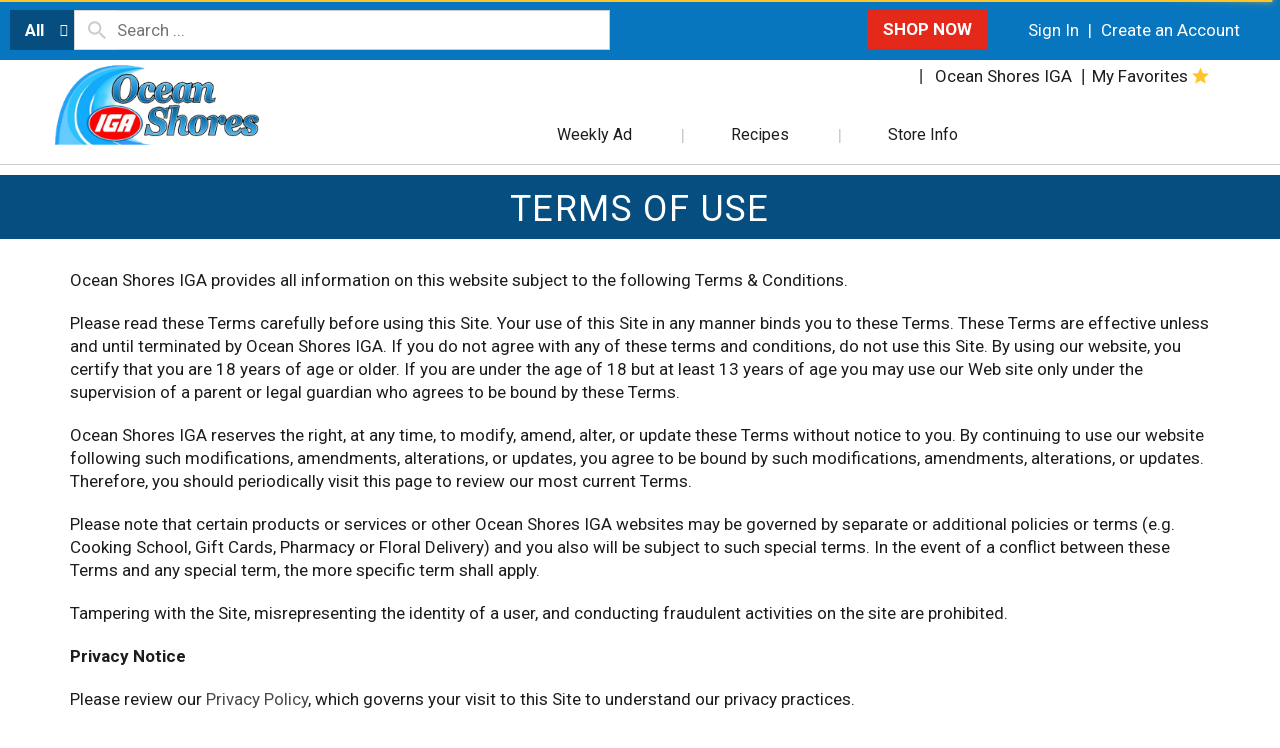

--- FILE ---
content_type: text/html; charset=UTF-8
request_url: https://www.oceanshores-iga.com/terms-of-use
body_size: 13928
content:
<!DOCTYPE html>
<html lang="en-US" data-trailing-slash="">
<head>
	<meta http-equiv="X-UA-Compatible" content="IE=edge" />
    <meta charset="UTF-8" />
    <meta name="viewport" content="width=device-width" />
    <title>Terms of Use - Ocean Shores IGA</title>
<link data-rocket-prefetch href="https://fonts.googleapis.com" rel="dns-prefetch">
<link data-rocket-prefetch href="https://www.googletagmanager.com" rel="dns-prefetch">
<link data-rocket-prefetch href="https://asset.freshop.ncrcloud.com" rel="dns-prefetch">
<link data-rocket-preload as="style" href="https://fonts.googleapis.com/css2?family=Roboto:ital,wght@0,300;0,400;0,500;0,700;1,300;1,400;1,500;1,700&#038;display=swap" rel="preload">
<link data-rocket-preload as="style" href="https://fonts.googleapis.com/css?family=Open%20Sans%3A300%2C400%2C500%2C600%2C700%2C800%7CUbuntu&#038;subset=greek%2Clatin%2Cgreek-ext%2Cvietnamese%2Ccyrillic-ext%2Clatin-ext%2Ccyrillic&#038;display=swap" rel="preload">
<link href="https://fonts.googleapis.com/css2?family=Roboto:ital,wght@0,300;0,400;0,500;0,700;1,300;1,400;1,500;1,700&#038;display=swap" media="print" onload="this.media=&#039;all&#039;" rel="stylesheet">
<noscript data-wpr-hosted-gf-parameters=""><link rel="stylesheet" href="https://fonts.googleapis.com/css2?family=Roboto:ital,wght@0,300;0,400;0,500;0,700;1,300;1,400;1,500;1,700&#038;display=swap"></noscript>
<link href="https://fonts.googleapis.com/css?family=Open%20Sans%3A300%2C400%2C500%2C600%2C700%2C800%7CUbuntu&#038;subset=greek%2Clatin%2Cgreek-ext%2Cvietnamese%2Ccyrillic-ext%2Clatin-ext%2Ccyrillic&#038;display=swap" media="print" onload="this.media=&#039;all&#039;" rel="stylesheet">
<noscript data-wpr-hosted-gf-parameters=""><link rel="stylesheet" href="https://fonts.googleapis.com/css?family=Open%20Sans%3A300%2C400%2C500%2C600%2C700%2C800%7CUbuntu&#038;subset=greek%2Clatin%2Cgreek-ext%2Cvietnamese%2Ccyrillic-ext%2Clatin-ext%2Ccyrillic&#038;display=swap"></noscript><link rel="preload" data-rocket-preload as="image" href="https://www.oceanshores-iga.com/wp-content/themes/fp-wp-h-ocean-shores-iga/resources/images/logo/logo.png" fetchpriority="high">
    <link rel="shortcut icon" type="image/x-icon" href="https://www.oceanshores-iga.com/wp-content/themes/fp-wp-h-ocean-shores-iga/favicon/favicon.ico" />
        <link rel="apple-touch-icon" href="https://www.oceanshores-iga.com/wp-content/themes/fp-wp-h-ocean-shores-iga/favicon/apple-touch-icon.png" />
        <link rel="icon" type="image/png" href="https://www.oceanshores-iga.com/wp-content/themes/fp-wp-h-ocean-shores-iga/favicon/favicon-32x32.png" sizes="32x32" />
        <link rel="icon" type="image/png" href="https://www.oceanshores-iga.com/wp-content/themes/fp-wp-h-ocean-shores-iga/favicon/favicon-16x16.png" sizes="16x16" />
        <link rel="icon" type="image/png" href="https://www.oceanshores-iga.com/wp-content/themes/fp-wp-h-ocean-shores-iga/favicon/favicon-196x196.png" sizes="196x196" />
        <link rel="icon" type="image/png" href="https://www.oceanshores-iga.com/wp-content/themes/fp-wp-h-ocean-shores-iga/favicon/favicon-128x128.png" sizes="128x128" />        <link rel="stylesheet" href="https://www.oceanshores-iga.com/wp-content/themes/fp-wp-h-ocean-shores-iga/resources/stylesheets/css/print.css" type="text/css" media="print" />

    <meta name='robots' content='index, follow, max-image-preview:large, max-snippet:-1, max-video-preview:-1' />
	<style>img:is([sizes="auto" i], [sizes^="auto," i]) { contain-intrinsic-size: 3000px 1500px }</style>
	
	<!-- This site is optimized with the Yoast SEO plugin v26.2 - https://yoast.com/wordpress/plugins/seo/ -->
	<link rel="canonical" href="https://www.oceanshores-iga.com/terms-of-use" />
	<meta property="og:locale" content="en_US" />
	<meta property="og:type" content="article" />
	<meta property="og:title" content="Terms of Use - Ocean Shores IGA" />
	<meta property="og:description" content="Ocean Shores IGA provides all information on this website subject to the following Terms &amp; Conditions. Please read these Terms carefully before using this Site. Your use of this Site in any manner binds you to these Terms. These Terms are effective unless and until terminated by Ocean Shores IGA. If you do not agree [&hellip;]" />
	<meta property="og:url" content="https://www.oceanshores-iga.com/terms-of-use" />
	<meta property="og:site_name" content="Ocean Shores IGA" />
	<meta property="article:modified_time" content="2020-12-03T13:50:23+00:00" />
	<meta name="twitter:card" content="summary_large_image" />
	<meta name="twitter:label1" content="Est. reading time" />
	<meta name="twitter:data1" content="9 minutes" />
	<script type="application/ld+json" class="yoast-schema-graph">{"@context":"https://schema.org","@graph":[{"@type":"WebPage","@id":"https://www.oceanshores-iga.com/terms-of-use","url":"https://www.oceanshores-iga.com/terms-of-use","name":"Terms of Use - Ocean Shores IGA","isPartOf":{"@id":"https://www.oceanshores-iga.com/#website"},"datePublished":"2016-07-12T15:01:02+00:00","dateModified":"2020-12-03T13:50:23+00:00","breadcrumb":{"@id":"https://www.oceanshores-iga.com/terms-of-use#breadcrumb"},"inLanguage":"en-US","potentialAction":[{"@type":"ReadAction","target":["https://www.oceanshores-iga.com/terms-of-use"]}]},{"@type":"BreadcrumbList","@id":"https://www.oceanshores-iga.com/terms-of-use#breadcrumb","itemListElement":[{"@type":"ListItem","position":1,"name":"Home","item":"https://www.oceanshores-iga.com/"},{"@type":"ListItem","position":2,"name":"Terms of Use"}]},{"@type":"WebSite","@id":"https://www.oceanshores-iga.com/#website","url":"https://www.oceanshores-iga.com/","name":"Ocean Shores IGA","description":"","potentialAction":[{"@type":"SearchAction","target":{"@type":"EntryPoint","urlTemplate":"https://www.oceanshores-iga.com/?s={search_term_string}"},"query-input":{"@type":"PropertyValueSpecification","valueRequired":true,"valueName":"search_term_string"}}],"inLanguage":"en-US"}]}</script>
	<!-- / Yoast SEO plugin. -->


<link rel='dns-prefetch' href='//asset.freshop.ncrcloud.com' />
<link href='https://fonts.gstatic.com' crossorigin rel='preconnect' />

<link rel='stylesheet' id='twbbwg-global-css' href='https://www.oceanshores-iga.com/wp-content/plugins/photo-gallery/booster/assets/css/global.css?ver=1.0.0' type='text/css' media='all' />
<link rel='stylesheet' id='owl-carousel-css-css' href='https://www.oceanshores-iga.com/wp-content/themes/fp-wp-h/resources/vendor/owlcarousel/assets/owl.carousel.css?ver=1.2.55' type='text/css' media='all' />
<link rel='stylesheet' id='owl-carousel-theme-css-css' href='https://www.oceanshores-iga.com/wp-content/themes/fp-wp-h/resources/vendor/owlcarousel/assets/owl.theme.default.min.css?ver=1.2.55' type='text/css' media='all' />
<link rel='stylesheet' id='wp-block-library-css' href='https://www.oceanshores-iga.com/wp-includes/css/dist/block-library/style.min.css?ver=6.8.3' type='text/css' media='all' />
<style id='classic-theme-styles-inline-css' type='text/css'>
/*! This file is auto-generated */
.wp-block-button__link{color:#fff;background-color:#32373c;border-radius:9999px;box-shadow:none;text-decoration:none;padding:calc(.667em + 2px) calc(1.333em + 2px);font-size:1.125em}.wp-block-file__button{background:#32373c;color:#fff;text-decoration:none}
</style>
<style id='global-styles-inline-css' type='text/css'>
:root{--wp--preset--aspect-ratio--square: 1;--wp--preset--aspect-ratio--4-3: 4/3;--wp--preset--aspect-ratio--3-4: 3/4;--wp--preset--aspect-ratio--3-2: 3/2;--wp--preset--aspect-ratio--2-3: 2/3;--wp--preset--aspect-ratio--16-9: 16/9;--wp--preset--aspect-ratio--9-16: 9/16;--wp--preset--color--black: #000000;--wp--preset--color--cyan-bluish-gray: #abb8c3;--wp--preset--color--white: #ffffff;--wp--preset--color--pale-pink: #f78da7;--wp--preset--color--vivid-red: #cf2e2e;--wp--preset--color--luminous-vivid-orange: #ff6900;--wp--preset--color--luminous-vivid-amber: #fcb900;--wp--preset--color--light-green-cyan: #7bdcb5;--wp--preset--color--vivid-green-cyan: #00d084;--wp--preset--color--pale-cyan-blue: #8ed1fc;--wp--preset--color--vivid-cyan-blue: #0693e3;--wp--preset--color--vivid-purple: #9b51e0;--wp--preset--gradient--vivid-cyan-blue-to-vivid-purple: linear-gradient(135deg,rgba(6,147,227,1) 0%,rgb(155,81,224) 100%);--wp--preset--gradient--light-green-cyan-to-vivid-green-cyan: linear-gradient(135deg,rgb(122,220,180) 0%,rgb(0,208,130) 100%);--wp--preset--gradient--luminous-vivid-amber-to-luminous-vivid-orange: linear-gradient(135deg,rgba(252,185,0,1) 0%,rgba(255,105,0,1) 100%);--wp--preset--gradient--luminous-vivid-orange-to-vivid-red: linear-gradient(135deg,rgba(255,105,0,1) 0%,rgb(207,46,46) 100%);--wp--preset--gradient--very-light-gray-to-cyan-bluish-gray: linear-gradient(135deg,rgb(238,238,238) 0%,rgb(169,184,195) 100%);--wp--preset--gradient--cool-to-warm-spectrum: linear-gradient(135deg,rgb(74,234,220) 0%,rgb(151,120,209) 20%,rgb(207,42,186) 40%,rgb(238,44,130) 60%,rgb(251,105,98) 80%,rgb(254,248,76) 100%);--wp--preset--gradient--blush-light-purple: linear-gradient(135deg,rgb(255,206,236) 0%,rgb(152,150,240) 100%);--wp--preset--gradient--blush-bordeaux: linear-gradient(135deg,rgb(254,205,165) 0%,rgb(254,45,45) 50%,rgb(107,0,62) 100%);--wp--preset--gradient--luminous-dusk: linear-gradient(135deg,rgb(255,203,112) 0%,rgb(199,81,192) 50%,rgb(65,88,208) 100%);--wp--preset--gradient--pale-ocean: linear-gradient(135deg,rgb(255,245,203) 0%,rgb(182,227,212) 50%,rgb(51,167,181) 100%);--wp--preset--gradient--electric-grass: linear-gradient(135deg,rgb(202,248,128) 0%,rgb(113,206,126) 100%);--wp--preset--gradient--midnight: linear-gradient(135deg,rgb(2,3,129) 0%,rgb(40,116,252) 100%);--wp--preset--font-size--small: 13px;--wp--preset--font-size--medium: 20px;--wp--preset--font-size--large: 36px;--wp--preset--font-size--x-large: 42px;--wp--preset--spacing--20: 0.44rem;--wp--preset--spacing--30: 0.67rem;--wp--preset--spacing--40: 1rem;--wp--preset--spacing--50: 1.5rem;--wp--preset--spacing--60: 2.25rem;--wp--preset--spacing--70: 3.38rem;--wp--preset--spacing--80: 5.06rem;--wp--preset--shadow--natural: 6px 6px 9px rgba(0, 0, 0, 0.2);--wp--preset--shadow--deep: 12px 12px 50px rgba(0, 0, 0, 0.4);--wp--preset--shadow--sharp: 6px 6px 0px rgba(0, 0, 0, 0.2);--wp--preset--shadow--outlined: 6px 6px 0px -3px rgba(255, 255, 255, 1), 6px 6px rgba(0, 0, 0, 1);--wp--preset--shadow--crisp: 6px 6px 0px rgba(0, 0, 0, 1);}:where(.is-layout-flex){gap: 0.5em;}:where(.is-layout-grid){gap: 0.5em;}body .is-layout-flex{display: flex;}.is-layout-flex{flex-wrap: wrap;align-items: center;}.is-layout-flex > :is(*, div){margin: 0;}body .is-layout-grid{display: grid;}.is-layout-grid > :is(*, div){margin: 0;}:where(.wp-block-columns.is-layout-flex){gap: 2em;}:where(.wp-block-columns.is-layout-grid){gap: 2em;}:where(.wp-block-post-template.is-layout-flex){gap: 1.25em;}:where(.wp-block-post-template.is-layout-grid){gap: 1.25em;}.has-black-color{color: var(--wp--preset--color--black) !important;}.has-cyan-bluish-gray-color{color: var(--wp--preset--color--cyan-bluish-gray) !important;}.has-white-color{color: var(--wp--preset--color--white) !important;}.has-pale-pink-color{color: var(--wp--preset--color--pale-pink) !important;}.has-vivid-red-color{color: var(--wp--preset--color--vivid-red) !important;}.has-luminous-vivid-orange-color{color: var(--wp--preset--color--luminous-vivid-orange) !important;}.has-luminous-vivid-amber-color{color: var(--wp--preset--color--luminous-vivid-amber) !important;}.has-light-green-cyan-color{color: var(--wp--preset--color--light-green-cyan) !important;}.has-vivid-green-cyan-color{color: var(--wp--preset--color--vivid-green-cyan) !important;}.has-pale-cyan-blue-color{color: var(--wp--preset--color--pale-cyan-blue) !important;}.has-vivid-cyan-blue-color{color: var(--wp--preset--color--vivid-cyan-blue) !important;}.has-vivid-purple-color{color: var(--wp--preset--color--vivid-purple) !important;}.has-black-background-color{background-color: var(--wp--preset--color--black) !important;}.has-cyan-bluish-gray-background-color{background-color: var(--wp--preset--color--cyan-bluish-gray) !important;}.has-white-background-color{background-color: var(--wp--preset--color--white) !important;}.has-pale-pink-background-color{background-color: var(--wp--preset--color--pale-pink) !important;}.has-vivid-red-background-color{background-color: var(--wp--preset--color--vivid-red) !important;}.has-luminous-vivid-orange-background-color{background-color: var(--wp--preset--color--luminous-vivid-orange) !important;}.has-luminous-vivid-amber-background-color{background-color: var(--wp--preset--color--luminous-vivid-amber) !important;}.has-light-green-cyan-background-color{background-color: var(--wp--preset--color--light-green-cyan) !important;}.has-vivid-green-cyan-background-color{background-color: var(--wp--preset--color--vivid-green-cyan) !important;}.has-pale-cyan-blue-background-color{background-color: var(--wp--preset--color--pale-cyan-blue) !important;}.has-vivid-cyan-blue-background-color{background-color: var(--wp--preset--color--vivid-cyan-blue) !important;}.has-vivid-purple-background-color{background-color: var(--wp--preset--color--vivid-purple) !important;}.has-black-border-color{border-color: var(--wp--preset--color--black) !important;}.has-cyan-bluish-gray-border-color{border-color: var(--wp--preset--color--cyan-bluish-gray) !important;}.has-white-border-color{border-color: var(--wp--preset--color--white) !important;}.has-pale-pink-border-color{border-color: var(--wp--preset--color--pale-pink) !important;}.has-vivid-red-border-color{border-color: var(--wp--preset--color--vivid-red) !important;}.has-luminous-vivid-orange-border-color{border-color: var(--wp--preset--color--luminous-vivid-orange) !important;}.has-luminous-vivid-amber-border-color{border-color: var(--wp--preset--color--luminous-vivid-amber) !important;}.has-light-green-cyan-border-color{border-color: var(--wp--preset--color--light-green-cyan) !important;}.has-vivid-green-cyan-border-color{border-color: var(--wp--preset--color--vivid-green-cyan) !important;}.has-pale-cyan-blue-border-color{border-color: var(--wp--preset--color--pale-cyan-blue) !important;}.has-vivid-cyan-blue-border-color{border-color: var(--wp--preset--color--vivid-cyan-blue) !important;}.has-vivid-purple-border-color{border-color: var(--wp--preset--color--vivid-purple) !important;}.has-vivid-cyan-blue-to-vivid-purple-gradient-background{background: var(--wp--preset--gradient--vivid-cyan-blue-to-vivid-purple) !important;}.has-light-green-cyan-to-vivid-green-cyan-gradient-background{background: var(--wp--preset--gradient--light-green-cyan-to-vivid-green-cyan) !important;}.has-luminous-vivid-amber-to-luminous-vivid-orange-gradient-background{background: var(--wp--preset--gradient--luminous-vivid-amber-to-luminous-vivid-orange) !important;}.has-luminous-vivid-orange-to-vivid-red-gradient-background{background: var(--wp--preset--gradient--luminous-vivid-orange-to-vivid-red) !important;}.has-very-light-gray-to-cyan-bluish-gray-gradient-background{background: var(--wp--preset--gradient--very-light-gray-to-cyan-bluish-gray) !important;}.has-cool-to-warm-spectrum-gradient-background{background: var(--wp--preset--gradient--cool-to-warm-spectrum) !important;}.has-blush-light-purple-gradient-background{background: var(--wp--preset--gradient--blush-light-purple) !important;}.has-blush-bordeaux-gradient-background{background: var(--wp--preset--gradient--blush-bordeaux) !important;}.has-luminous-dusk-gradient-background{background: var(--wp--preset--gradient--luminous-dusk) !important;}.has-pale-ocean-gradient-background{background: var(--wp--preset--gradient--pale-ocean) !important;}.has-electric-grass-gradient-background{background: var(--wp--preset--gradient--electric-grass) !important;}.has-midnight-gradient-background{background: var(--wp--preset--gradient--midnight) !important;}.has-small-font-size{font-size: var(--wp--preset--font-size--small) !important;}.has-medium-font-size{font-size: var(--wp--preset--font-size--medium) !important;}.has-large-font-size{font-size: var(--wp--preset--font-size--large) !important;}.has-x-large-font-size{font-size: var(--wp--preset--font-size--x-large) !important;}
:where(.wp-block-post-template.is-layout-flex){gap: 1.25em;}:where(.wp-block-post-template.is-layout-grid){gap: 1.25em;}
:where(.wp-block-columns.is-layout-flex){gap: 2em;}:where(.wp-block-columns.is-layout-grid){gap: 2em;}
:root :where(.wp-block-pullquote){font-size: 1.5em;line-height: 1.6;}
</style>
<link rel='stylesheet' id='new_style-css' href='https://www.oceanshores-iga.com/wp-content/plugins/freshop-so-layout-blocks/so_prebuilt_layouts.css?ver=1.0.0' type='text/css' media='all' />
<link rel='stylesheet' id='bwg_fonts-css' href='https://www.oceanshores-iga.com/wp-content/plugins/photo-gallery/css/bwg-fonts/fonts.css?ver=0.0.1' type='text/css' media='all' />
<link rel='stylesheet' id='sumoselect-css' href='https://www.oceanshores-iga.com/wp-content/plugins/photo-gallery/css/sumoselect.min.css?ver=3.4.6' type='text/css' media='all' />
<link rel='stylesheet' id='mCustomScrollbar-css' href='https://www.oceanshores-iga.com/wp-content/plugins/photo-gallery/css/jquery.mCustomScrollbar.min.css?ver=3.1.5' type='text/css' media='all' />

<link rel='stylesheet' id='bwg_frontend-css' href='https://www.oceanshores-iga.com/wp-content/plugins/photo-gallery/css/styles.min.css?ver=1.8.35' type='text/css' media='all' />
<link rel='stylesheet' id='bb-taps-editor-style-shared-css' href='https://www.oceanshores-iga.com/wp-content/editor-style-shared.css?ver=6.8.3' type='text/css' media='all' />
<link rel='stylesheet' id='style-wp-content-css' href='https://www.oceanshores-iga.com/wp-includes/js/tinymce/skins/wordpress/wp-content.css?ver=6.8.3' type='text/css' media='all' />
<link rel='stylesheet' id='child-style-css' href='https://www.oceanshores-iga.com/wp-content/themes/fp-wp-h-ocean-shores-iga/style.css?ver=1.0.1' type='text/css' media='all' />
<link rel='stylesheet' id='child-style-screen-css' href='https://www.oceanshores-iga.com/wp-content/themes/fp-wp-h-ocean-shores-iga/resources/stylesheets/css/screen.css?ver=1.0.1' type='text/css' media='all' />
<link rel='stylesheet' id='UserAccessManagerLoginForm-css' href='https://www.oceanshores-iga.com/wp-content/plugins/user-access-manager/assets/css/uamLoginForm.css?ver=2.2.25' type='text/css' media='screen' />
<script type="text/javascript" src="https://www.oceanshores-iga.com/wp-content/themes/fp-wp-h/resources/vendor/jquery/jquery-3.4.1.min.js?ver=1.2.55" id="jquery-js"></script>

<script type="text/javascript" id="twbbwg-global-js-extra">
/* <![CDATA[ */
var twb = {"nonce":"bd0793c286","ajax_url":"https:\/\/www.oceanshores-iga.com\/wp-admin\/admin-ajax.php","plugin_url":"https:\/\/www.oceanshores-iga.com\/wp-content\/plugins\/photo-gallery\/booster","href":"https:\/\/www.oceanshores-iga.com\/wp-admin\/admin.php?page=twbbwg_photo-gallery"};
var twb = {"nonce":"bd0793c286","ajax_url":"https:\/\/www.oceanshores-iga.com\/wp-admin\/admin-ajax.php","plugin_url":"https:\/\/www.oceanshores-iga.com\/wp-content\/plugins\/photo-gallery\/booster","href":"https:\/\/www.oceanshores-iga.com\/wp-admin\/admin.php?page=twbbwg_photo-gallery"};
/* ]]> */
</script>

<script type="text/javascript" src="https://www.oceanshores-iga.com/wp-content/themes/fp-wp-h/resources/vendor/jquery/jquery-migrate-3.0.1.min.js?ver=1.2.55" id="jquery-migrate-js"></script>














<script type="text/javascript" id="fp-client-js-js-extra">
/* <![CDATA[ */
var ajax_objectClient = {"rest_url":"https:\/\/www.oceanshores-iga.com\/wp-json"};
/* ]]> */
</script>










<script type="text/javascript" async src="https://asset.freshop.ncrcloud.com/freshop.js?app_key=ocean_shores_iga&amp;asset_app_key=ocean_shores_iga&amp;callback=freshopInitialized&amp;allow_bots=true" id="freshop-js"></script>





<script type="text/javascript" id="bwg_frontend-js-extra">
/* <![CDATA[ */
var bwg_objectsL10n = {"bwg_field_required":"field is required.","bwg_mail_validation":"This is not a valid email address.","bwg_search_result":"There are no images matching your search.","bwg_select_tag":"Select Tag","bwg_order_by":"Order By","bwg_search":"Search","bwg_show_ecommerce":"Show Ecommerce","bwg_hide_ecommerce":"Hide Ecommerce","bwg_show_comments":"Show Comments","bwg_hide_comments":"Hide Comments","bwg_restore":"Restore","bwg_maximize":"Maximize","bwg_fullscreen":"Fullscreen","bwg_exit_fullscreen":"Exit Fullscreen","bwg_search_tag":"SEARCH...","bwg_tag_no_match":"No tags found","bwg_all_tags_selected":"All tags selected","bwg_tags_selected":"tags selected","play":"Play","pause":"Pause","is_pro":"","bwg_play":"Play","bwg_pause":"Pause","bwg_hide_info":"Hide info","bwg_show_info":"Show info","bwg_hide_rating":"Hide rating","bwg_show_rating":"Show rating","ok":"Ok","cancel":"Cancel","select_all":"Select all","lazy_load":"0","lazy_loader":"https:\/\/www.oceanshores-iga.com\/wp-content\/plugins\/photo-gallery\/images\/ajax_loader.png","front_ajax":"0","bwg_tag_see_all":"see all tags","bwg_tag_see_less":"see less tags"};
/* ]]> */
</script>

<link rel="https://api.w.org/" href="https://www.oceanshores-iga.com/wp-json/" /><link rel="alternate" title="JSON" type="application/json" href="https://www.oceanshores-iga.com/wp-json/wp/v2/pages/215" /><link rel="alternate" title="oEmbed (JSON)" type="application/json+oembed" href="https://www.oceanshores-iga.com/wp-json/oembed/1.0/embed?url=https%3A%2F%2Fwww.oceanshores-iga.com%2Fterms-of-use" />
<link rel="alternate" title="oEmbed (XML)" type="text/xml+oembed" href="https://www.oceanshores-iga.com/wp-json/oembed/1.0/embed?url=https%3A%2F%2Fwww.oceanshores-iga.com%2Fterms-of-use&#038;format=xml" />
<!-- Global site tag (gtag.js) - Google Analytics -->
<script async src="https://www.googletagmanager.com/gtag/js?id=G-ZSCQ2YCNLL"></script>
<script>
  window.dataLayer = window.dataLayer || [];
  function gtag(){dataLayer.push(arguments);}
  gtag('js', new Date());

  gtag('config', 'G-ZSCQ2YCNLL');
</script><script type="text/javascript"><!--// Facebook Pixel Tracking --></script><script type="text/javascript"><!--// Typekit Fonts --></script><!--// <style></style> -->
<!-- Google Tag Manager -->

<script>(function(w,d,s,l,i){w[l]=w[l]||[];w[l].push({'gtm.start':

new Date().getTime(),event:'gtm.js'});var f=d.getElementsByTagName(s)[0],

j=d.createElement(s),dl=l!='dataLayer'?'&l='+l:'';j.async=true;j.src=

'https://www.googletagmanager.com/gtm.js?id='+i+dl;f.parentNode.insertBefore(j,f);

})(window,document,'script','dataLayer','GTM-P4F8Z9J');</script>

<!-- End Google Tag Manager --><noscript><style id="rocket-lazyload-nojs-css">.rll-youtube-player, [data-lazy-src]{display:none !important;}</style></noscript><style id="rocket-lazyrender-inline-css">[data-wpr-lazyrender] {content-visibility: auto;}</style><meta name="generator" content="WP Rocket 3.20.3" data-wpr-features="wpr_minify_concatenate_js wpr_lazyload_images wpr_lazyload_iframes wpr_preconnect_external_domains wpr_automatic_lazy_rendering wpr_oci wpr_desktop" /></head>

<body class="wp-singular page-template-default page page-id-215 wp-theme-fp-wp-h wp-child-theme-fp-wp-h-ocean-shores-iga">

<div  class="header container-fluid visible-print-block">
	<div  class="row">
		<div  class="print-logo-col col-xs-2 margin-top">
			<a href="https://www.oceanshores-iga.com" aria-label="A theme logo of Ocean Shores IGA"><img fetchpriority="high" src="https://www.oceanshores-iga.com/wp-content/themes/fp-wp-h-ocean-shores-iga/resources/images/logo/logo.png" alt="Ocean Shores IGA" /></a>		</div>
		<div  class="col-xs-6">
			<div id="store-main-info"></div>
		</div>
	</div>
</div>

<div  class="page-wrap">
	<header  id="header">
		<div  id="site-banner" class="site-banner"></div>

		<!-- large/medium views -->
		<!-- top row -->
		<div  class="top-row hidden-xs hidden-sm">
			<div  class="container-fluid">
				<div  class="row">
					<div class="col-md-5 col-lg-6">
						<!-- search -->
						<div class="nav-search">
							<div id="search"></div>
						</div>
					</div>
					<div class="col-md-7 col-lg-6">
						<div class="row">
							<!-- mini-list -->
							<!-- <div class="top-mini-list">
								<div class="nav-mini-list">
									<div id="mini-list-wrapper" class="mini-list">
										<div id="mini-list-indicator"></div>
									</div>
								</div>
							</div> -->

							<!-- sign in -->
							<div class="account-login">
								<div class="user-session-indicator"></div>
							</div>

							<a href="https://oceanshoressupermarket.instacart.com/store/ocean-shores-iga/storefront" target="_blank" class="fp-btn shop-btn">Shop Now</a>
						</div>
					</div>
				</div>
			</div>
		</div>

		<div  class="account-menu hidden-xs hidden-sm">
			<div  class="container-fluid">
				<div class="col-md-12">
					<div class="top-menu">
													<div id="reorder-indicator" class="reorder-indicator"></div>
												<div class="menu-header-menu-container"><ul id="menu-header-menu" class="menu"><li id="menu-item-554" class="nav-my-store menu-item menu-item-type-post_type menu-item-object-page menu-item-554"><a href="https://www.oceanshores-iga.com/my-store"><span>My Store</span></a></li>
<li id="menu-item-376" class="nav-my-favorites menu-item menu-item-type-custom menu-item-object-custom menu-item-376"><a href="/shop#!/?filter=is_favorite"><span>My Favorites</span></a></li>
<li id="menu-item-375" class="nav-my-account menu-item menu-item-type-post_type menu-item-object-page menu-item-375"><a href="https://www.oceanshores-iga.com/my-account"><span>My Account</span></a></li>
</ul></div>					</div>
				</div>
			</div>
		</div>

		<!-- large/medium views -->
		<!-- second row -->
		<div  id="main-menu-container" class="main-menu-container hidden-xs hidden-sm">
			<!-- logo -->
			<div class="container-fluid nav-logo">
				<a href="https://www.oceanshores-iga.com" aria-label="A theme logo of Ocean Shores IGA">
					<img src="https://www.oceanshores-iga.com/wp-content/themes/fp-wp-h-ocean-shores-iga/resources/images/logo/logo.png" alt="A theme logo of Ocean Shores IGA" />
				</a>
			</div>

			<div class="container-fluid container-full-width">
				<div class="row">
					<!-- navigation -->
					<div id="nav-nav" class="nav-nav">
						<nav role="navigation">
						<div class="menu-main-menu-container"><ul id="menu-main-menu" class="sf-menu main-menu"><li id="menu-item-552" class="menu-item menu-item-type-post_type menu-item-object-page menu-item-552"><a href="https://www.oceanshores-iga.com/35-3"><span>Weekly Ad</span></a></li>
<li id="menu-item-286" class="nav-recipes sf-mega menu-item-has-children menu-item menu-item-type-post_type menu-item-object-page menu-item-286"><a href="https://www.oceanshores-iga.com/recipes"><span>Recipes</span></a></li>
<li id="menu-item-263" class="nav-my-store menu-item menu-item-type-post_type menu-item-object-page menu-item-has-children menu-item-263"><a href="https://www.oceanshores-iga.com/my-store"><span>Store Info</span></a>
<ul class="sub-menu">
	<li id="menu-item-264" class="menu-item menu-item-type-post_type menu-item-object-page menu-item-264"><a href="https://www.oceanshores-iga.com/my-store/store-locator"><span>Store Locator</span></a></li>
	<li id="menu-item-606" class="menu-item menu-item-type-post_type menu-item-object-page menu-item-606"><a href="https://www.oceanshores-iga.com/about/contact-us"><span>Contact Us</span></a></li>
</ul>
</li>
</ul></div>						</nav>
					</div>
				</div>
			</div>
		</div>


		<!-- small/x-small views -->
		<!-- header -->
		<div  class="mobile-header-wrapper hidden-md hidden-lg">
			<div class="mobile-header container-fluid">
				<div class="row">
					<div class="col-xs-8 col-sm-9 mobile-header-left">
						<button id="navbar-toggle" type="button" class="navbar-toggle fastClick">
							<span class="sr-only">Toggle navigation</span>
							<span class="icon-bar"></span>
							<span class="icon-bar"></span>
							<span class="icon-bar"></span>
							<span class="icon-bar"></span>
						</button>
						<div class="mobile-nav-logo">
							<a href="https://www.oceanshores-iga.com" aria-label="A theme logo of Ocean Shores IGA"  class="logo fastClick">
								<img src="data:image/svg+xml,%3Csvg%20xmlns='http://www.w3.org/2000/svg'%20viewBox='0%200%20180%200'%3E%3C/svg%3E" width="180" alt="A theme logo of Ocean Shores IGA" data-lazy-src="https://www.oceanshores-iga.com/wp-content/themes/fp-wp-h-ocean-shores-iga/resources/images/logo/logo-mobile.png" /><noscript><img src="https://www.oceanshores-iga.com/wp-content/themes/fp-wp-h-ocean-shores-iga/resources/images/logo/logo-mobile.png" width="180" alt="A theme logo of Ocean Shores IGA" /></noscript>
							</a>
							<a href="javascript:;" aria-label="Search" class="search mobile-search-icon fastClick"><span class="glyphicon glyphicon-search"></span><span class="hidden">Search</span></a>
						</div>
					</div>

					<a href="https://oceanshoressupermarket.instacart.com/store/ocean-shores-iga/storefront" target="_blank" class="fp-btn shop-btn">Shop Now</a>

					<!-- <div id="mini-list-mobile-wrapper" class="col-xs-4 col-sm-3 mobile-header-right"></div> -->
				</div>
			</div>
			<div class="mobile-search container-fluid hidden-xs hidden-sm">
			</div>
		</div>
	</header>
	<div  class="header-push"></div>
	<!-- small/x-small menu -->
	<!-- menu -->
	<div  id="mobile-nav-wrapper" class="mobile-nav-wrapper hidden-md hidden-lg">
	    <div class="nav-header-wrapper">
	        <div class="nav-header">
	            <div class="container-fluid">
		            <div class="row">
		                <div class="level-0 page-title">
		                    <h1 data-role="page-title">
		                        <span>Page Title</span>
		                    </h1>
		                    <a href="javascript:;" aria-label="Remove" class="glyphicon glyphicon-remove"><span class="hidden">Remove</span></a>
		                </div>
		            </div>
		        </div>
	        </div>
	    </div>
	    <div  class="container-fluid container-account-menu">
			<div class="account-menu-wrapper">
	    		            <div class="account-menu">
                	<div class="session-indicator-mobile"></div>
	            </div>
					            <div id="mobile-selected-store">
	                <span class="fp-icon fp-icon-map-marker"></span><span class="nav-my-store"><a href="/my-store/store-locator/">My Store</a></span>
	            </div>
					   			    			    	<div id="reorder-indicator-mobile">
		            	<div class="reorder-indicator-mobile"></div>
		        </div>
		    	        </div>
	    </div>
	    <div class="container-fluid">
	    	<div class="row col-nav" id="mobile-nav">
	    	</div>
	    </div>
	    <div  id="mobile-menu-footer">
		    <!-- menu-footer-menu-mobile-container -->
		    <div class="menu-footer-menu-mobile-container"><ul id="menu-footer-menu-mobile" class="menu"><li id="menu-item-114" class="mobile-my-account menu-item menu-item-type-post_type menu-item-object-page menu-item-114"><a href="https://www.oceanshores-iga.com/my-account">My Account</a></li>
<li id="menu-item-115" class="mobile-store-locator menu-item menu-item-type-post_type menu-item-object-page menu-item-115"><a href="https://www.oceanshores-iga.com/my-store/store-locator">Store Locator</a></li>
<li id="menu-item-367" class="mobile-menu-hide menu-item menu-item-type-post_type menu-item-object-page menu-item-367"><a href="https://www.oceanshores-iga.com/about/contact-us">Contact Us</a></li>
<li id="menu-item-1539" class="menu-item menu-item-type-post_type menu-item-object-page menu-item-1539"><a href="https://www.oceanshores-iga.com/the-beach-card">The Beach Card</a></li>
<li id="menu-item-1540" class="menu-item menu-item-type-post_type menu-item-object-page menu-item-1540"><a href="https://www.oceanshores-iga.com/employment-application">Employment Application</a></li>
<li id="menu-item-1615" class="menu-item menu-item-type-post_type menu-item-object-page menu-item-1615"><a href="https://www.oceanshores-iga.com/round-up-application">Round Up Application</a></li>
<li id="menu-item-180" class="mobile-menu-hide menu-item menu-item-type-post_type menu-item-object-page menu-item-180"><a href="https://www.oceanshores-iga.com/privacy-policy">Privacy Policy</a></li>
<li id="menu-item-366" class="mobile-menu-hide menu-item menu-item-type-post_type menu-item-object-page current-menu-item page_item page-item-215 current_page_item menu-item-366"><a href="https://www.oceanshores-iga.com/terms-of-use" aria-current="page">Terms of Use</a></li>
</ul></div>
			<ul class="mobile-log-out">
	            <li><a class="logout-link" href="/my-account#!/logout">Sign Out </a></li>
	        </ul>
		</div>
	</div>

<div class="container-fluid">
    <div  class="col-md-12 bc-wrapper">
        <ul class="breadcrumb"></ul>
    </div>
</div>
<header  class="header page-title">
    <div  class="container">
        <h1 data-role="page-title">Terms of Use</h1>
    </div>
</header>
<div  class="container">
	<div class="row">
		<div class="col-md-12">
            <section id="content" role="main">
                
                <article id="post-215" class="post-215 page type-page status-publish hentry wpautop">
                    <section class="entry-content">
                        
                        <!-- Google Tag Manager (noscript) -->

<noscript><iframe src="https://www.googletagmanager.com/ns.html?id=GTM-P4F8Z9J"

height="0" width="0" style="display:none;visibility:hidden"></iframe></noscript>

<!-- End Google Tag Manager (noscript) --><p><span style="font-weight: 400;">Ocean Shores IGA</span><span style="font-weight: 400;"> provides all information on this website subject to the following Terms &amp; Conditions.</span></p>
<p><span style="font-weight: 400;">Please read these Terms carefully before using this Site. Your use of this Site in any manner binds you to these Terms. These Terms are effective unless and until terminated by </span><span style="font-weight: 400;">Ocean Shores IGA</span><span style="font-weight: 400;">. If you do not agree with any of these terms and conditions, do not use this Site. By using our website, you certify that you are 18 years of age or older. If you are under the age of 18 but at least 13 years of age you may use our Web site only under the supervision of a parent or legal guardian who agrees to be bound by these Terms.</span></p>
<p><span style="font-weight: 400;">Ocean Shores IGA</span><span style="font-weight: 400;"> reserves the right, at any time, to modify, amend, alter, or update these Terms without notice to you. By continuing to use our website following such modifications, amendments, alterations, or updates, you agree to be bound by such modifications, amendments, alterations, or updates. Therefore, you should periodically visit this page to review our most current Terms.</span></p>
<p><span style="font-weight: 400;">Please note that certain products or services or other </span><span style="font-weight: 400;">Ocean Shores IGA</span><span style="font-weight: 400;"> websites may be governed by separate or additional policies or terms (e.g. Cooking School, Gift Cards, Pharmacy or Floral Delivery) and you also will be subject to such special terms. In the event of a conflict between these Terms and any special term, the more specific term shall apply.</span></p>
<p><span style="font-weight: 400;">Tampering with the Site, misrepresenting the identity of a user, and conducting fraudulent activities on the site are prohibited.</span></p>
<p><b>Privacy Notice</b></p>
<p><span style="font-weight: 400;">Please review our <a href="https://www.oceanshores-iga.com/privacy-policy">Privacy Policy</a>, which governs your visit to this Site to understand our privacy practices.</span></p>
<p><b>Copyrights and Trademarks</b></p>
<p><span style="font-weight: 400;">Unless otherwise noted, all content on this Site constitutes copyrights, trademarks, trade dress and/or other intellectual property owned, controlled or licensed by </span><span style="font-weight: 400;">Ocean Shores IGA</span><span style="font-weight: 400;"> or by third parties who have licensed their materials to </span><span style="font-weight: 400;">Ocean Shores IGA </span><span style="font-weight: 400;">and are protected by U.S. and international copyright laws. The compilation (meaning the collection, arrangement, and assembly) of all content on this Site is the exclusive property of </span><span style="font-weight: 400;">Ocean Shores IGA</span><span style="font-weight: 400;"> and is also protected by U.S. and international copyright laws.</span></p>
<p><span style="font-weight: 400;">The </span><span style="font-weight: 400;">Ocean Shores IGA</span><span style="font-weight: 400;"> name and logos and all related product and service names, design marks and slogans are the trademarks or service marks of </span><span style="font-weight: 400;">Ocean Shores IGA.</span><span style="font-weight: 400;"> All other marks are the property of their respective companies. No trademark or service mark license is granted in connection with the materials contained on this Site. Access to this Site does not authorize anyone to use any name, logo or mark in any manner.</span></p>
<p><b>Site Security</b></p>
<p><span style="font-weight: 400;">You are prohibited from violating or attempting to violate the security of the Site, including, without limitation, (a) accessing data not intended for such user or logging onto a server or an account which the user is not authorized to access; (b) attempting to probe, scan or test the vulnerability of a system or network or to breach security or authentication measures without proper authorization; (c) attempting to interfere with service to any user, host or network, including, without limitation, via means of submitting a virus to the Site, overloading, “flooding,” “spamming,” “mailbombing” or “crashing;” (d) sending unsolicited email, including promotions and/or advertising of products or services; or (e) forging any TCP/IP packet header or any part of the header information in any email or newsgroup posting. Violations of system or network security may result in civil or criminal liability. </span><span style="font-weight: 400;">Ocean Shores IGA</span><span style="font-weight: 400;"> will investigate occurrences that may involve such violations and may involve, and cooperate with, law enforcement authorities in prosecuting users who are involved in such violations. You agree not to use any device, software or routine to interfere or attempt to interfere with the proper working of this Site or any activity being conducted on this Site. You agree, further, not to use or attempt to use any engine, software, tool, agent or other device or mechanism (including without limitation browsers, spiders, robots, avatars or intelligent agents) to navigate or search this Site other than the search engine and search agents available from <a href="https://www.oceanshores-iga.com">https://www.oceanshores-iga.com</a> on this Site and other than generally available third party web browsers (e.g., Chrome or Microsoft Explorer).</span></p>
<p><b>Your Account</b></p>
<p><span style="font-weight: 400;">If you use this Site, you are responsible for maintaining the confidentiality of your account and password and for restricting access to your computer, and you agree to accept responsibility for all activities that occur under your account or password. </span><span style="font-weight: 400;">Ocean Shores IGA</span><span style="font-weight: 400;"> does sell products for children, but it sells them to adults, who can purchase with a credit card or other permitted payment method. If you are under 18, you may use the Site only with involvement of a parent or guardian. </span><span style="font-weight: 400;">Ocean Shores IGA</span><span style="font-weight: 400;"> reserves the right to refuse service, terminate accounts, remove or edit content, or cancel orders at their sole discretion.</span></p>
<p><b>Monitoring</b></p>
<p><span style="font-weight: 400;">Ocean Shores IGA</span><span style="font-weight: 400;"> reserves the right, but not the obligation, to monitor areas of our Site electronically. </span><span style="font-weight: 400;">Ocean Shores IGA</span><span style="font-weight: 400;"> further reserves the right to disclose any content, records, or electronic communication of any kind if we are required to do so by any law, regulation, or court order, or if such disclosure is necessary or appropriate to operate the Site or to protect </span><span style="font-weight: 400;">Ocean Shores IGA</span><span style="font-weight: 400;">’s rights or property, or the rights of the other website users, or our partners, affiliates, sponsors, providers, licensors, or merchants.</span></p>
<p><b>Products and Services</b></p>
<p><span style="font-weight: 400;">Products and promotions posted on this Site, or those sent to customers by personalized e-mail, are good only for the dates indicated. Offers, promotions, and sweepstakes offered through the Site may not be available in the </span><span style="font-weight: 400;">Ocean Shores IGA</span><span style="font-weight: 400;"> store. Likewise, offers, promotions, and sweepstakes offered in the </span><span style="font-weight: 400;">Ocean Shores IGA</span><span style="font-weight: 400;"> store may not be available through the Site. Certain services and/or programs may not be available at all locations. </span><span style="font-weight: 400;">Ocean Shores IGA</span><span style="font-weight: 400;"> attempts to be as accurate as possible in describing products and services. However, </span><span style="font-weight: 400;">Ocean Shores IGA</span><span style="font-weight: 400;"> does not warrant that product descriptions or other content of this site are accurate, complete, reliable, current, or error free.</span></p>
<p><b>Errors on Our Website</b></p>
<p><span style="font-weight: 400;">Ocean Shores IGA</span><span style="font-weight: 400;"> makes reasonable efforts to ensure that the information on this Site is accurate, current, and complete. However, there may be instances when information about a </span><span style="font-weight: 400;">Ocean Shores IGA</span><span style="font-weight: 400;"> product contains inaccurate or incomplete information, such as information about the product pricing or availability. </span><span style="font-weight: 400;">Ocean Shores IGA</span><span style="font-weight: 400;"> does not warrant or guarantee that the information in this Site is error-free, complete, or current. </span><span style="font-weight: 400;">Ocean Shores IGA</span><span style="font-weight: 400;"> reserves the right to correct errors and/or to update the content or information on this Site at any time without notice.</span></p>
<p><b>Personal Information</b></p>
<p><span style="font-weight: 400;">Any information you disclose to us (through an online form, email response, etc.) becomes the sole property of </span><span style="font-weight: 400;">Ocean Shores IGA</span><span style="font-weight: 400;">. For questions about how we use this information, please review our <a href="https://www.oceanshores-iga.com/privacy-policy">Privacy Policy</a>.</span></p>
<p><b>Consent to Email Communication</b></p>
<p><span style="font-weight: 400;">When you visit the Site or send an email to us, you are communicating with us electronically. You consent to receive communications from us electronically and agree that we may communicate with you by email or by posting notices on the Site.</span></p>
<p><b>Submissions, Comments, Feedback</b></p>
<p><span style="font-weight: 400;">Ocean Shores IGA</span><span style="font-weight: 400;"> welcomes and encourages your comments, critiques, and suggestions. You agree that any materials, including but not limited to questions, comments, suggestions, ideas, plans, notes, drawings, original or creative materials or other information, provided by you in the form of email or submissions to </span><span style="font-weight: 400;">Ocean Shores IGA</span><span style="font-weight: 400;"> or postings on this site are non-confidential (subject to our <a href="https://www.oceanshores-iga.com/privacy-policy">privacy policy</a>) and that you remain solely responsible and liable for your submissions. All submissions sent to the Site shall be and remain the exclusive property of </span><span style="font-weight: 400;">Ocean Shores IGA</span><span style="font-weight: 400;">. Your submissions and comments shall constitute an assignment to </span><span style="font-weight: 400;">Ocean Shores IGA</span><span style="font-weight: 400;"> of all worldwide rights, titles, and interests in all copyrights and other intellectual property rights in the submissions and comments. Further, </span><span style="font-weight: 400;">Ocean Shores IGA</span><span style="font-weight: 400;"> shall be free to use, with no compensation to you, any ideas, concepts, know-how, techniques or methodologies contained in such comments or feedback for any purpose whatsoever, including but not limited to developing, manufacturing, and marketing products and/or services incorporating such feedback and comments. You are solely responsible for the content of any messages and/or images you submit and agree to not submit materials that are unlawful, defamatory, abusive, or obscene. </span><span style="font-weight: 400;">Ocean Shores IGA</span><span style="font-weight: 400;"> assumes no liability for any content submitted by you.</span></p>
<p><b>Disclaimer and Limit of Liability</b></p>
<p><span style="font-weight: 400;">TO THE EXTENT PERMITTED BY THE APPLICABLE LAW, </span><span style="font-weight: 400;">Ocean Shores IGA</span><span style="font-weight: 400;"> IS NOT RESPONSIBLE FOR THE CONSEQUENCES OF OR RELIANCE ON ANY </span><span style="font-weight: 400;">Ocean Shores IGA</span><span style="font-weight: 400;"> STORE OR THIRD PARTY CONTENT CONTAINED IN OR INFORMATION SUBMITTED TO THE SITE, OR SERVICES OBTAINED THROUGH THE SITE, AND THE RISK OF DAMAGE FROM THE FOREGOING RESTS ENTIRELY WITH YOU. USE OF THE SITE IS ENTIRELY AT YOUR OWN RISK. THE SITE, CONTENT AND SERVICES ARE PROVIDED “AS IS” WITHOUT ANY WARRANTY OF ANY KIND, EITHER EXPRESS OR IMPLIED, INCLUDING BUT NOT LIMITED TO THE IMPLIED WARRANTIES OF MERCHANTABILITY, FITNESS FOR A PARTICULAR PURPOSE, OR NON-INFRINGEMENT OF A THIRD PARTY INTELLECTUAL PROPERTY RIGHTS. YOU AGREE THAT </span><span style="font-weight: 400;">Ocean Shores IGA</span><span style="font-weight: 400;"> SHALL NOT BE LIABLE OR RESPONSIBLE FOR ANY INDIRECT, CONSEQUENTIAL, SPECIAL OR INCIDENTAL DAMAGES (INCLUDING WITHOUT LIMITATION, LOST PROFITS, OR DAMAGES THAT RESULT FROM INCONVENIENCE, DELAY OR LOSS OF USE OF THE SERVICES PROVIDED AT OR THROUGH THE SITE) ARISING OUT OF USE OR INABILITY TO USE OF THE SITE, SERVICES OR CONTENT, ARRANGEMENTS MADE BASED ON INFORMATION OBTAINED AT THE SITE, OR SERVICES OBTAINED THROUGH THE SITE, EVEN IF </span><span style="font-weight: 400;">Ocean Shores IGA </span><span style="font-weight: 400;">HAS BEEN ADVISED OF THE POSSIBILITY OF SUCH DAMAGES OR LOSSES. NOTWITHSTANDING THE FOREGOING, THE TOTAL LIABILITY OF </span><span style="font-weight: 400;">Ocean Shores IGA</span><span style="font-weight: 400;"> (WHETHER IN CONTRACT, WARRANTY, TORT (INCLUDING BUT NOT LIMITED TO NEGLIGENCE), PRODUCT LIABILITY, STRICT LIABILITY OR OTHER THEORY) ASSOCIATED WITH ANY CLAIM ARISING FROM THE SITE FOR ANY REASON WHATSOEVER SHALL BE LIMITED TO THE COST OF ACCESSING THE SITE, IF ANY. SOME JURISDICTIONS DO NOT ALLOW LIMITATIONS ON IMPLIED WARRANTIES, OR THE EXCLUSION OR LIMITATION OF INCIDENTAL OR CONSEQUENTIAL DAMAGES. IF THESE LAWS APPLY TO SOME OR ALL OF THE ABOVE DISCLAIMERS, EXCLUSIONS OR LIMITATIONS, THEY MAY NOT APPLY TO YOU, AND YOU MAY HAVE CERTAIN ADDITIONAL RIGHTS.</span></p>
<p><b>Indemnity</b></p>
<p><span style="font-weight: 400;">You agree to defend, indemnify and hold </span><span style="font-weight: 400;">Ocean Shores IGA</span><span style="font-weight: 400;"> harmless from any and all claims, proceedings, damages, injuries, liabilities losses, costs and expenses (including reasonable attorneys’ fees and litigation expenses) relating to or arising from your use of the Site, services or content.</span></p>
<p><b>Applicable Law, Disputes</b></p>
<p><span style="font-weight: 400;">You agree that the laws of the State of Washington, without regard to principles of conflict of laws, will govern these Terms and any dispute of any sort that might arise between you and </span><span style="font-weight: 400;">Ocean Shores IGA</span><span style="font-weight: 400;">. Any action or proceeding arising out of or related to these Terms or your use of this Site must be brought in the state or federal courts of Grays Harbor County, WA and you consent to the exclusive personal jurisdiction of such courts.</span></p>
<p><b>Contact Us</b></p>
<p><span style="font-weight: 400;">Simply send us an email at <a href="mailto:info@myersgroupllc.com">info@myersgroupllc.com</a>.</span></p>
<p><i><span style="font-weight: 400;">Effective 9/23/2020.</span></i></p>
                    </section>
                </article>

                            </section>
        </div>
    </div>
</div>
<div data-wpr-lazyrender="1" class="push hidden-print"></div>
<footer  id="footer">
	<a href="javascript:;" class="cd-top" role="link" aria-label="Back to top"><span class="hidden">Back to top</span><span class="fp-icon-scroll-top-layered"></span></a>
	
	<!-- // lg,md footer -->
	<div  class="container-fluid container-full-width visible-md visible-lg">
		<div class="row footer-wrap">
			<div class="container-fluid">
					<div class="col-md-12 col-lg-10 footer-cols">
						<div>
							<div class="menu-footer-menu-col-1-container"><ul id="menu-footer-menu-col-1" class="footer-linked-list"><li id="menu-item-561" class="menu-item menu-item-type-post_type menu-item-object-page menu-item-561"><a href="https://www.oceanshores-iga.com/the-beach-card">The Beach Card</a></li>
<li id="menu-item-562" class="menu-item menu-item-type-post_type menu-item-object-page menu-item-562"><a href="https://www.oceanshores-iga.com/employment-application">Employment Application</a></li>
<li id="menu-item-1613" class="menu-item menu-item-type-post_type menu-item-object-page menu-item-1613"><a href="https://www.oceanshores-iga.com/round-up-application">Round Up Application</a></li>
<li id="menu-item-592" class="menu-item menu-item-type-custom menu-item-object-custom menu-item-592"><a href="https://www.iga.com/shopper-solutions">Shopper Solutions</a></li>
</ul></div>						</div>

						<div>
													</div>
						
												<div>
													</div>
						
						<div>
											                   	<div class="social-label">Follow Us:</div>
		                            <ul class="social-list">
				                        				                        				                            			                                	<li>
			                                		<a class="link-social link-facebook" href="https://www.facebook.com/oceanshoresiga" target="_blank" role="link" aria-label="facebook"><span class="fp-icon-facebook-circle"></span><span class="hidden">facebook</span></a>
			                                	</li>				                            	
				                        					                        					                        												
															                        				                            				                        					                        												
															                        				                            				                        					                        												
															                        				                            				                        					                        												
															                        				                            				                        					                        												
															                        				                            				                        					                        												
															                        				                            				                        					                        												
															                        				                            				                        					                        												
															                        				                            				                        					                        												
															                        				                            				                        					                        												
															                        				                    </ul>
				                						</div>


					</div>
            </div>
            		</div>
		<div id="payment-logo"></div>
		<div class="row copyright-wrap">
        	<div class="copyright">&copy; 2026 Ocean Shores IGA</div>
		</div>
	</div>

	<!-- // sm,xs footer -->
	<div  class="visible-xs visible-sm">
		<div class="container-fluid">
			<div class="row">
				<div class="footer-wrap">
						                    <ul class="social-list">	                        
	                        	                        	                                                            	<li>
                                		<a class="link-social link-facebook" href="https://www.facebook.com/oceanshoresiga" target="_blank" aria-label="facebook"><span class="fp-icon-facebook-circle"></span><span class="hidden">facebook</span></a>
                                	</li>
	                        		                        		                        										                        	                            	                        		                        										                        	                            	                        		                        										                        	                            	                        		                        										                        	                            	                        		                        										                        	                            	                        		                        										                        	                            	                        		                        										                        	                            	                        		                        										                        	                            	                        		                        										                        	                            	                        		                        										                        	                    </ul>
										<div class="clearfix">
						<div class="menu-footer-menu-mobile-container"><ul id="menu-footer-menu-mobile-1" class="footer-linked-list footer-menu-mobile"><li class="mobile-my-account menu-item menu-item-type-post_type menu-item-object-page menu-item-114"><a href="https://www.oceanshores-iga.com/my-account">My Account</a></li>
<li class="mobile-store-locator menu-item menu-item-type-post_type menu-item-object-page menu-item-115"><a href="https://www.oceanshores-iga.com/my-store/store-locator">Store Locator</a></li>
<li class="mobile-menu-hide menu-item menu-item-type-post_type menu-item-object-page menu-item-367"><a href="https://www.oceanshores-iga.com/about/contact-us">Contact Us</a></li>
<li class="menu-item menu-item-type-post_type menu-item-object-page menu-item-1539"><a href="https://www.oceanshores-iga.com/the-beach-card">The Beach Card</a></li>
<li class="menu-item menu-item-type-post_type menu-item-object-page menu-item-1540"><a href="https://www.oceanshores-iga.com/employment-application">Employment Application</a></li>
<li class="menu-item menu-item-type-post_type menu-item-object-page menu-item-1615"><a href="https://www.oceanshores-iga.com/round-up-application">Round Up Application</a></li>
<li class="mobile-menu-hide menu-item menu-item-type-post_type menu-item-object-page menu-item-180"><a href="https://www.oceanshores-iga.com/privacy-policy">Privacy Policy</a></li>
<li class="mobile-menu-hide menu-item menu-item-type-post_type menu-item-object-page current-menu-item page_item page-item-215 current_page_item menu-item-366"><a href="https://www.oceanshores-iga.com/terms-of-use" aria-current="page">Terms of Use</a></li>
</ul></div>					</div>
										<div id="payment-logo-mobile"></div>
															<div class="copyright-wrap">
						<div class="copyright">&copy; 2026 Ocean Shores IGA</div>
					</div>
														</div>
			</div>
		</div>
	</div>
	<div  id="tracking"></div>
</footer>

<script type="speculationrules">
{"prefetch":[{"source":"document","where":{"and":[{"href_matches":"\/*"},{"not":{"href_matches":["\/wp-*.php","\/wp-admin\/*","\/wp-content\/uploads\/*","\/wp-content\/*","\/wp-content\/plugins\/*","\/wp-content\/themes\/fp-wp-h-ocean-shores-iga\/*","\/wp-content\/themes\/fp-wp-h\/*","\/*\\?(.+)"]}},{"not":{"selector_matches":"a[rel~=\"nofollow\"]"}},{"not":{"selector_matches":".no-prefetch, .no-prefetch a"}}]},"eagerness":"conservative"}]}
</script>

		<script type="text/javascript">
				jQuery('.soliloquy-container').removeClass('no-js');
		</script>
			<script>window.lazyLoadOptions=[{elements_selector:"img[data-lazy-src],.rocket-lazyload,iframe[data-lazy-src]",data_src:"lazy-src",data_srcset:"lazy-srcset",data_sizes:"lazy-sizes",class_loading:"lazyloading",class_loaded:"lazyloaded",threshold:300,callback_loaded:function(element){if(element.tagName==="IFRAME"&&element.dataset.rocketLazyload=="fitvidscompatible"){if(element.classList.contains("lazyloaded")){if(typeof window.jQuery!="undefined"){if(jQuery.fn.fitVids){jQuery(element).parent().fitVids()}}}}}},{elements_selector:".rocket-lazyload",data_src:"lazy-src",data_srcset:"lazy-srcset",data_sizes:"lazy-sizes",class_loading:"lazyloading",class_loaded:"lazyloaded",threshold:300,}];window.addEventListener('LazyLoad::Initialized',function(e){var lazyLoadInstance=e.detail.instance;if(window.MutationObserver){var observer=new MutationObserver(function(mutations){var image_count=0;var iframe_count=0;var rocketlazy_count=0;mutations.forEach(function(mutation){for(var i=0;i<mutation.addedNodes.length;i++){if(typeof mutation.addedNodes[i].getElementsByTagName!=='function'){continue}
if(typeof mutation.addedNodes[i].getElementsByClassName!=='function'){continue}
images=mutation.addedNodes[i].getElementsByTagName('img');is_image=mutation.addedNodes[i].tagName=="IMG";iframes=mutation.addedNodes[i].getElementsByTagName('iframe');is_iframe=mutation.addedNodes[i].tagName=="IFRAME";rocket_lazy=mutation.addedNodes[i].getElementsByClassName('rocket-lazyload');image_count+=images.length;iframe_count+=iframes.length;rocketlazy_count+=rocket_lazy.length;if(is_image){image_count+=1}
if(is_iframe){iframe_count+=1}}});if(image_count>0||iframe_count>0||rocketlazy_count>0){lazyLoadInstance.update()}});var b=document.getElementsByTagName("body")[0];var config={childList:!0,subtree:!0};observer.observe(b,config)}},!1)</script><script data-no-minify="1" async src="https://www.oceanshores-iga.com/wp-content/plugins/wp-rocket/assets/js/lazyload/17.8.3/lazyload.min.js"></script></div>
<script src="https://www.oceanshores-iga.com/wp-content/cache/min/1/872d568693e06dfb63f0930ba0a9b7a9.js" data-minify="1"></script></body>
</html>
<!-- This website is like a Rocket, isn't it? Performance optimized by WP Rocket. Learn more: https://wp-rocket.me -->

--- FILE ---
content_type: text/css
request_url: https://www.oceanshores-iga.com/wp-content/themes/fp-wp-h-ocean-shores-iga/style.css?ver=1.0.1
body_size: 29
content:
/*
 Theme Name:   Ocean Shores IGA
 Description:  Ocean Shores IGA Theme H
 Author:       Freshop
 Template:     fp-wp-h
 Version:      1.0.1
 Text Domain:  fp-wp-h-ocean-shores-iga

 Freshop WordPress Theme © Freshop, Inc.
*/
